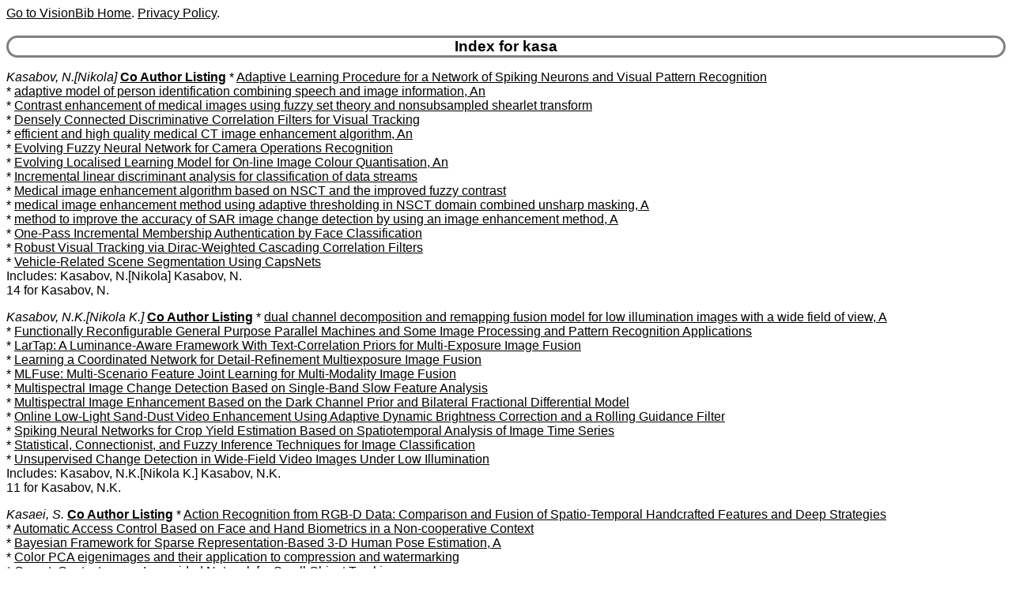

--- FILE ---
content_type: text/html
request_url: https://www.visionbib.com/bibliography/author/kasa.html
body_size: 6748
content:
<HTML><HEAD>
<meta http-equiv="Content-Type" content="text/html; charset=ISO-8859-1" />
<TITLE>Keith Price Bibliography author Details for kasa</TITLE>
<meta name="viewport" content="width=device-width, initial-scale=1">
<meta name="robots" content="noindex">
<LINK REL="SHORTCUT ICON" HREF="../kp.ico">
<LINK REL="stylesheet" HREF="../bibstyle.css"  type="text/css">
<script src="../vers.js"></script>
</HEAD>
<BODY>
<script>writeVersionInfo();</script>
<BR>
<H3>Index for kasa</H3>
<p><i><a name="Kasabov, N.">Kasabov, N.[Nikola]</a></i>
<b><a href="../coauth/kasa.html#Kasabov, N.">Co Author Listing</a></b> * <A href="../pattern651sp1.html#AA502807">Adaptive Learning Procedure for a Network of Spiking Neurons and Visual Pattern Recognition</a><br>
* <A href="../people916.html#AA996215">adaptive model of person identification combining speech and image information, An</a><br>
* <A href="../image-proc140slt3.html#AA89671">Contrast enhancement of medical images using fuzzy set theory and nonsubsampled shearlet transform</a><br>
* <A href="../motion-f710f1.html#AA608566">Densely Connected Discriminative Correlation Filters for Visual Tracking</a><br>
* <A href="../medical868.html#AA912577">efficient and high quality medical CT image enhancement algorithm, An</a><br>
* <A href="../pattern652.html#AA517677">Evolving Fuzzy Neural Network for Camera Operations Recognition</a><br>
* <A href="../image-proc156.html#AA95899">Evolving Localised Learning Model for On-line Image Colour Quantisation, An</a><br>
* <A href="../pattern602.html#AA430746">Incremental linear discriminant analysis for classification of data streams</a><br>
* <A href="../image-proc222.html#AA134821">Medical image enhancement algorithm based on NSCT and the improved fuzzy contrast</a><br>
* <A href="../image-proc223.html#AA137747">medical image enhancement method using adaptive thresholding in NSCT domain combined unsharp masking, A</a><br>
* <A href="../match-pl506sa1.html#AA371156">method to improve the accuracy of SAR image change detection by using an image enhancement method, A</a><br>
* <A href="../people905.html#AA985786">One-Pass Incremental Membership Authentication by Face Classification</a><br>
* <A href="../motion-f710f1.html#AA608484">Robust Visual Tracking via Dirac-Weighted Cascading Correlation Filters</a><br>
* <A href="../motion-f723.html#AA625457">Vehicle-Related Scene Segmentation Using CapsNets</a><br>
Includes: Kasabov, N.[Nikola] Kasabov, N. <br>
14 for Kasabov, N.
<p><i><a name="Kasabov, N.K.">Kasabov, N.K.[Nikola K.]</a></i>
<b><a href="../coauth/kasa.html#Kasabov, N.K.">Co Author Listing</a></b> * <A href="../image-proc223ll1.html#AA135321">dual channel decomposition and remapping fusion model for low illumination images with a wide field of view, A</a><br>
* <A href="../applicat790.html#AA794077">Functionally Reconfigurable General Purpose Parallel Machines and Some Image Processing and Pattern Recognition Applications</a><br>
* <A href="../motion-i775.html#AA773325">LarTap: A Luminance-Aware Framework With Text-Correlation Priors for Multi-Exposure Image Fusion</a><br>
* <A href="../motion-i776hdle4.html#AA774117">Learning a Coordinated Network for Detail-Refinement Multiexposure Image Fusion</a><br>
* <A href="../match-pl502mmf1.html#AA362100">MLFuse: Multi-Scenario Feature Joint Learning for Multi-Modality Image Fusion</a><br>
* <A href="../match-pl505.html#AA369655">Multispectral Image Change Detection Based on Single-Band Slow Feature Analysis</a><br>
* <A href="../image-proc216.html#AA131586">Multispectral Image Enhancement Based on the Dark Channel Prior and Bilateral Fractional Differential Model</a><br>
* <A href="../image-proc223llco3.html#AA136808">Online Low-Light Sand-Dust Video Enhancement Using Adaptive Dynamic Brightness Correction and a Rolling Guidance Filter</a><br>
* <A href="../cartog927cryi2.html#AA1075550">Spiking Neural Networks for Crop Yield Estimation Based on Spatiotemporal Analysis of Image Time Series</a><br>
* <A href="../pattern624.html#AA480944">Statistical, Connectionist, and Fuzzy Inference Techniques for Image Classification</a><br>
* <A href="../image-proc223ll1.html#AA135342">Unsupervised Change Detection in Wide-Field Video Images Under Low Illumination</a><br>
Includes: Kasabov, N.K.[Nikola K.] Kasabov, N.K. <br>
11 for Kasabov, N.K.
<p><i><a name="Kasaei, S.">Kasaei, S.</a></i>
<b><a href="../coauth/kasa.html#Kasaei, S.">Co Author Listing</a></b> * <A href="../motion-f742ad1.html#AA706882">Action Recognition from RGB-D Data: Comparison and Fusion of Spatio-Temporal Handcrafted Features and Deep Strategies</a><br>
* <A href="../people935.html#AA1043621">Automatic Access Control Based on Face and Hand Biometrics in a Non-cooperative Context</a><br>
* <A href="../people923.html#AA1012018">Bayesian Framework for Sparse Representation-Based 3-D Human Pose Estimation, A</a><br>
* <A href="../describe492.html#AA334240">Color PCA eigenimages and their application to compression and watermarking</a><br>
* <A href="../motion-f705nn1.html#AA598760">Comet: Context-aware Iou-guided Network for Small Object Tracking</a><br>
* <A href="../motion-f717.html#AA616431">Deep Learning for Visual Tracking: A Comprehensive Survey</a><br>
* <A href="../pattern601.html#AA428470">Dimension Reduction of Optical Remote Sensing Images via Minimum Change Rate Deviation Method</a><br>
* <A href="../people931d31.html#AA1034258">Dynamic 3D Hand Gesture Recognition by Learning Weighted Depth Motion Maps</a><br>
* <A href="../motion-f726.html#AA659644">Efficient Features-Based License Plate Localization Method, An</a><br>
* <A href="../compute99cx1.html#AA32646">efficient PCA-based color transfer method, An</a><br>
* <A href="../people938.html#AA1047633">Efficient Quantization Technique for Wavelet Coefficients of Fingerprint Images, An</a><br>
* <A href="../image-proc205.html#AA123552">Enhanced cross-diamond-hexagonal search algorithms for fast block motion estimation</a><br>
* <A href="../motion-f746foot4.html#AA723584">Event Detection and Summarization in Soccer Videos Using Bayesian Network and Copula</a><br>
* <A href="../describe434.html#AA262382">fast 3D reconstruction of inextensible surfaces using adaptive weights, A</a><br>
* <A href="../people938.html#AA1047636">Fingerprint Compression Using Wavelet Packet Transform and Pyramid Lattice Vector Quantization</a><br>
* <A href="../people914poesster1.html#AA990711">Head pose estimation and face recognition using a non-linear tensor-based model</a><br>
* <A href="../motion-i772r1.html#AA766164">High-order Markov random field for single depth image super-resolution</a><br>
* <A href="../people914poesster1.html#AA990713">Multiview face recognition based on multilinear decomposition and pose manifold</a><br>
* <A href="../people943.html#AA1051058">novel adaptive approach to fingerprint enhancement filter design, A</a><br>
* <A href="../people938.html#AA1047643">Novel Fingerprint Image Compression Technique Using The Wavelet Transform And Piecewise Uniform Pyramid Lattice Vector Quantization, A</a><br>
* <A href="../people938.html#AA1047639">novel fingerprint image compression technique using wavelets packets and pyramid lattice vector quantization, A</a><br>
* <A href="../people898.html#AA982204">robust keypoint extraction and matching algorithm based on wavelet transform and information theory for point-based registration in endoscopic sinus cavity data, A</a><br>
* <A href="../describe443semrgbd4.html#AA291776">Semantic Segmentation of RGB-D Images Using 3D and Local Neighbouring Features</a><br>
* <A href="../motion-f746foot4.html#AA723780">SoccerNet Game State Reconstruction: End-to-End Athlete Tracking and Identification on a Minimap</a><br>
* <A href="../people925.html#AA1026772">Survey on Deep Learning Based Approaches for Action and Gesture Recognition in Image Sequences, A</a><br>
* <A href="../people897.html#AA981722">Wavelet Transform and Fusion of Linear and Non Linear Method for Face Recognition</a><br>
Includes: Kasaei, S. Kasaei, S.[Shohreh] <br>
26 for Kasaei, S.
<p><i><a name="Kasaei, S.H.">Kasaei, S.H.[S. Hamidreza]</a></i>
<b><a href="../coauth/kasa.html#Kasaei, S.H.">Co Author Listing</a></b> * <A href="../describe434.html#AA261572">GOOD: A global orthographic object descriptor for 3D object recognition and manipulation</a><br>
* <A href="../describe434.html#AA261576">Local-LDA: Open-Ended Learning of Latent Topics for 3D Object Recognition</a><br>
* <A href="../match-pl543.html#AA387293">Multi-view 6D Object Pose Estimation and Camera Motion Planning Using RGBD Images</a><br>
Includes: Kasaei, S.H.[S. Hamidreza] Kasaei, S.H. <br>
<p><i><a name="Kasahara, I.">Kasahara, I.[Isaac]</a></i>
<b><a href="../coauth/kasa.html#Kasahara, I.">Co Author Listing</a></b> * <A href="../describe489t2i3.html#AA310144">FineControlNet: Fine-level Text Control for Image Generation with Spatially Aligned Text Control Injection</a><br>
* <A href="../people915gu1.html#AA993498">Look Both Ways: Self-supervising Driver Gaze Estimation and Road Scene Saliency</a><br>
<p><i><a name="Kasahara, M.">Kasahara, M.</a></i>
<b><a href="../coauth/kasa.html#Kasahara, M.">Co Author Listing</a></b> * <A href="../people942.html#AA1050028">On biometric encryption using fingerprint and it's security evaluation</a><br>
<p><i><a name="Kasahara, S.">Kasahara, S.[Shoji]</a></i>
<b><a href="../coauth/kasa.html#Kasahara, S.">Co Author Listing</a></b> * <A href="../cartog939ev2.html#AA1211070">Automatic evacuation guiding scheme based on implicit interactions between evacuees and their mobile nodes</a><br>
* <A href="../cartog939ev2.html#AA1211107">Capacitated Refuge Assignment for Speedy and Reliable Evacuation</a><br>
<p><i><a name="Kasahara, T.">Kasahara, T.[Tatsuya]</a></i>
<b><a href="../coauth/kasa.html#Kasahara, T.">Co Author Listing</a></b> * <A href="../people914.html#AA990852">Eye movement analyzing device utilizing pupil center-of-gravity data</a><br>
<p><i><a name="Kasahara, Y.">Kasahara, Y.[Yoshiya]</a></i>
<b><a href="../coauth/kasa.html#Kasahara, Y.">Co Author Listing</a></b> * <A href="../cartog927lg2.html#AA1137158">Automatic Detection of Lightning Whistlers Observed by the Plasma Wave Experiment Onboard the Arase Satellite Using the OpenCV Library</a><br>
* <A href="../cartog927lg2.html#AA1137636">Deep Learning Model Size Performance Evaluation for Lightning Whistler Detection on Arase Satellite Dataset</a><br>
* <A href="../motion-f722.html#AA622838">Robust region extraction of moving objects in dynamic background</a><br>
Includes: Kasahara, Y.[Yoshiya] Kasahara, Y. <br>
<p><i><a name="Kasai, H.">Kasai, H.</a></i>
<b><a href="../coauth/kasa.html#Kasai, H.">Co Author Listing</a></b> * <A href="../image-proc191.html#AA111730">Rate Control Scheme for Low-delay MPEG-2 Video Transcoder</a><br>
* <A href="../image-proc191.html#AA111728">Study on the Rate Control Method for MPEG Transcoder Considering Drift-error Propagation, A</a><br>
* <A href="../pattern629.html#AA483055">Wasserstein k-means with sparse simplex projection</a><br>
Includes: Kasai, H. Kasai, H.[Hiroyuki] <br>
<p><i><a name="Kasai, J.">Kasai, J.[Jungo]</a></i>
<b><a href="../coauth/kasa.html#Kasai, J.">Co Author Listing</a></b> * <A href="../applicat803vqa1.html#AA803969">TIFA: Accurate and Interpretable Text-to-Image Faithfulness Evaluation with Question Answering</a><br>
<p><i><a name="Kasai, K.">Kasai, K.</a></i>
<b><a href="../coauth/kasa.html#Kasai, K.">Co Author Listing</a></b> * <A href="../compute90.html#AA27692">efficient coding for 3-d geometry data based on surface simplification and wavelet transform, An</a><br>
* <A href="../image-proc112.html#AA66674">Protein-based optical filters for image processinge</a><br>
* <A href="../motion-f746foot4.html#AA723631">Robust and Efficient Homography Estimation Using Directional Feature Matching of Court Points for Soccer Field Registration</a><br>
Includes: Kasai, K. Kasai, K.[Katsuyuki] Kasai, K.[Kazuki] <br>
<p><i><a name="Kasai, R.">Kasai, R.[Ryosei]</a></i>
<b><a href="../coauth/kasa.html#Kasai, R.">Co Author Listing</a></b> * <A href="../twod289.html#AA171475">Algorithms for computing the maximum weight region decomposable into elementary shapes</a><br>
* <A href="../image-proc190.html#AA111121">Real-Time Motion Estimation and Compensation LSI with Wide Search Range for MPEG2 Video Encoding, A</a><br>
* <A href="../active694.html#AA592876">Visual Measurement and Uncertainty Prediction of Insulator Thickness in Insulated Rail Joints</a><br>
Includes: Kasai, R.[Ryosei] Kasai, R. Kasai, R.[Ryohei] <br>
<p><i><a name="Kasai, S.">Kasai, S.</a></i>
<b><a href="../coauth/kasa.html#Kasai, S.">Co Author Listing</a></b> * <A href="../pattern653.html#AA518292">360-Degree Image Completion by Two-Stage Conditional GANs</a><br>
* <A href="../medical854glauc1.html#AA888228">AIROGS: Artificial Intelligence for Robust Glaucoma Screening Challenge</a><br>
* <A href="../motion-f742ase2.html#AA696683">Alleviating Over-segmentation Errors by Detecting Action Boundaries</a><br>
* <A href="../compute65.html#AA14710">Design Framework of Image Sensor System Based on Dynamic Range Extension by Adding Noise for Saturated Conditions</a><br>
* <A href="../medical858brema2.html#AA895685">Development of an automated method for detecting mammographic masses with a partial loss of region</a><br>
* <A href="../motion-f732.html#AA669222">Image processing apparatus having apparatus for correcting  the image processing</a><br>
* <A href="../image-proc194h3d1.html#AA117358">Pixel-Wise Interframe Prediction based on Dense Three-Dimensional Motion Estimation for Depth Map Coding</a><br>
* <A href="../motion-f742st1.html#AA698407">Retrieving and Highlighting Action with Spatiotemporal Reference</a><br>
Includes: Kasai, S. Kasai, S.[Satoshi] Kasai, S.[Seito] Kasai, S.[Seiya] Kasai, S.[Syoji] Kasai, S.[Shota] <br>
8 for Kasai, S.
<p><i><a name="Kasai, Y.">Kasai, Y.[Yasuko]</a></i>
<b><a href="../coauth/kasa.html#Kasai, Y.">Co Author Listing</a></b> * <A href="../cartog927ae1.html#AA1122922">AHI/Himawari-8 Yonsei Aerosol Retrieval (YAER): Algorithm, Validation and Merged Products</a><br>
* <A href="../cartog964thz2.html#AA1292869">At the Dawn of a New Era in Terahertz Technology</a><br>
* <A href="../cartog950cr1.html#AA1237788">Robust Perspective-n-Crater for Crater-based Camera Pose Estimation</a><br>
Includes: Kasai, Y.[Yasuko] Kasai, Y. <br>
<p><i><a name="Kasaie, A.">Kasaie, A.[Alireza]</a></i>
<b><a href="../coauth/kasa.html#Kasaie, A.">Co Author Listing</a></b> * <A href="../cartog931dis1.html#AA1177282">Different Patterns of Medication Administration Between Inside and Outside the Patient Room Using Electronic Medical Record Log Data</a><br>
<p><i><a name="Kasaiezadeh, A.">Kasaiezadeh, A.[Alireza]</a></i>
<b><a href="../coauth/kasa.html#Kasaiezadeh, A.">Co Author Listing</a></b> * <A href="../other1020fau.html#AA1349275">Hybrid Model-Data Vehicle Sensor and Actuator Fault Detection and Diagnosis System, A</a><br>
* <A href="../active675saf2.html#AA553315">Learning Agent-Based Model Predictive Control for Holistic Vehicle Performance</a><br>
* <A href="../segment363.html#AA222077">Multi-agent stochastic level set method in image segmentation</a><br>
* <A href="../motion-f722.html#AA622579">Opinion Dynamics-Based Vehicle Velocity Estimation and Diagnosis</a><br>
Includes: Kasaiezadeh, A.[Alireza] Kasaiezadeh, A. <br>
<p><i><a name="Kasamatsu, C.">Kasamatsu, C.[Chinatsu]</a></i>
<b><a href="../coauth/kasa.html#Kasamatsu, C.">Co Author Listing</a></b> * <A href="../applicat841.html#AA851079">deliciousness information extraction method by controlling of image information, A</a><br>
<p><i><a name="Kasamatsu, T.">Kasamatsu, T.</a></i>
<b><a href="../coauth/kasa.html#Kasamatsu, T.">Co Author Listing</a></b> * <A href="../people886.html#AA962577">Proposal for a Face Plane, A</a><br>
<p><i><a name="Kasamwattanarote, S.">Kasamwattanarote, S.[Siriwat]</a></i>
<b><a href="../coauth/kasa.html#Kasamwattanarote, S.">Co Author Listing</a></b> * <A href="../applicat825survi1.html#AA833526">Automated real-time video surveillance summarization framework</a><br>
* <A href="../applicat802.html#AA802694">Query Bootstrapping: A Visual Mining Based Query Expansion</a><br>
* <A href="../applicat821ads2.html#AA829417">Tell Me about TV Commercials of This Product</a><br>
<p><i><a name="Kasana, R.">Kasana, R.[Reena]</a></i>
<b><a href="../coauth/kasa.html#Kasana, R.">Co Author Listing</a></b> * <A href="../motion-f724vn1.html#AA647613">Location error resilient geographical routing for vehicular ad-hoc networks</a><br>
<p><i><a name="Kasanicky, T.">Kasanicky, T.[Tomas]</a></i>
<b><a href="../coauth/kasa.html#Kasanicky, T.">Co Author Listing</a></b> * <A href="../cartog927sen2.html#AA1102048">Crop Mapping without Labels: Investigating Temporal and Spatial Transferability of Crop Classification Models Using a 5-Year Sentinel-2 Series and Machine Learning</a><br>
Includes: Kasanicky, T.[Tomas] Kasanický, T.[Tomáš] <br>
<p><i><a name="Kasano, A.">Kasano, A.[Akira]</a></i>
<b><a href="../coauth/kasa.html#Kasano, A.">Co Author Listing</a></b> * <A href="../optic-f751.html#AA736051">Method and apparatus for detecting an approaching object within a monitoring zone</a><br>
<p><i><a name="Kasap, M.">Kasap, M.[Mustafa]</a></i>
<b><a href="../coauth/kasa.html#Kasap, M.">Co Author Listing</a></b> * <A href="../people924rec1.html#AA1023097">Skeleton-aware size variations in digital mannequins</a><br>
<p><i><a name="Kasap, Z.">Kasap, Z.[Zerrin]</a></i>
<b><a href="../coauth/kasa.html#Kasap, Z.">Co Author Listing</a></b> * <A href="../people931robin1.html#AA1032085">Building long-term relationships with virtual and robotic characters: the role of remembering</a><br>
* <A href="../describe496.html#AA336996">Communicating with a virtual human or a skin-based robot head</a><br>
<p><i><a name="Kasapakis, V.">Kasapakis, V.[Vlasios]</a></i>
<b><a href="../coauth/kasa.html#Kasapakis, V.">Co Author Listing</a></b> * <A href="../cartog947culreal7.html#AA1225937">Geovisualization of the Excavation Process in the Lesvos Petrified Forest, Greece Using Augmented Reality</a><br>
<p><i><a name="Kasapoglu, N.G.">Kasapoglu, N.G.</a></i>
<b><a href="../coauth/kasa.html#Kasapoglu, N.G.">Co Author Listing</a></b> * <A href="../pattern614.html#AA458205">Border Vector Detection and Adaptation for Classification of Multispectral and Hyperspectral Remote Sensing Images</a><br>
<p><i><a name="Kasar, S.M.">Kasar, S.M.[Sandip M.]</a></i>
<b><a href="../coauth/kasa.html#Kasar, S.M.">Co Author Listing</a></b> * <A href="../motion-i770.html#AA754402">Image demosaicking by nonlocal adaptive thresholding</a><br>
<p><i><a name="Kasar, T.">Kasar, T.[Thotreingam]</a></i>
<b><a href="../coauth/kasa.html#Kasar, T.">Co Author Listing</a></b> * <A href="../char980.html#AA1310481">Alignment of Curved Text Strings for Enhanced OCR Readability</a><br>
* <A href="../char969.html#AA1304815">Learning to Detect Tables in Scanned Document Images Using Line Information</a><br>
* <A href="../char980.html#AA1310481">Multi-script and Multi-oriented Text Localization from Scene Images</a><br>
* <A href="../char969.html#AA1304812">Table information extraction and structure recognition using query patterns</a><br>
Includes: Kasar, T.[Thotreingam] Kasar, T. <br>
<p><i><a name="Kasaragod, A.">Kasaragod, A.[Anush]</a></i>
<b><a href="../coauth/kasa.html#Kasaragod, A.">Co Author Listing</a></b> * <A href="../pattern652unet2.html#AA505361">GAF-NAU: Gramian Angular Field encoded Neighborhood Attention U-Net for Pixel-Wise Hyperspectral Image Classification</a><br>
<p><i><a name="Kasaragod, A.K.">Kasaragod, A.K.[Anush Kumar]</a></i>
<b><a href="../coauth/kasa.html#Kasaragod, A.K.">Co Author Listing</a></b> * <A href="../cartog939lsri2.html#AA1203317">Multi-Sensor and Multi-Scale Remote Sensing Approach for Assessing Slope Instability along Transportation Corridors Using Satellites and Uncrewed Aircraft Systems</a><br>
<p><i><a name="Kasaraneni, S.H.">Kasaraneni, S.H.</a></i>
<b><a href="../coauth/kasa.html#Kasaraneni, S.H.">Co Author Listing</a></b> * <A href="../describe491ex2.html#AA328028">Image Completion and Extrapolation with Contextual Cycle Consistency</a><br>
<p><i><a name="Kasarla, T.">Kasarla, T.[Tejaswi]</a></i>
<b><a href="../coauth/kasa.html#Kasarla, T.">Co Author Listing</a></b> * <A href="../applicat803vlm3.html#AA807742">Hyperbolic Safety-Aware Vision-Language Models</a><br>
<p><i><a name="Kasasbeh, H.">Kasasbeh, H.</a></i>
<b><a href="../coauth/kasa.html#Kasasbeh, H.">Co Author Listing</a></b> * <A href="../other1020ti.html#AA1350695">Noise Correlation Effect on Detection: Signals in Equicorrelated or Autoregressive(1) Gaussian</a><br>
<p><i><a name="Kasatkin, N.">Kasatkin, N.[Nikita]</a></i>
<b><a href="../coauth/kasa.html#Kasatkin, N.">Co Author Listing</a></b> * <A href="../motion-f746foot4.html#AA723693">From Broadcast to Minimap: Achieving State-of-the-Art Soccernet Game State Reconstruction</a><br>
<p><i><a name="Kasatkina, L.A.">Kasatkina, L.A.[Ludmila A.]</a></i>
<b><a href="../coauth/kasa.html#Kasatkina, L.A.">Co Author Listing</a></b> * <A href="../medical894pha1.html#AA952060">On the Importance of Low-Frequency Signals in Functional and Molecular Photoacoustic Computed Tomography</a><br>
* <A href="../compute76molim1.html#AA22653">Three-Dimensional Deep-Tissue Functional and Molecular Imaging by Integrated Photoacoustic, Ultrasound, and Angiographic Tomography (PAUSAT)</a><br>
<p><i><a name="Kasaura, A.">Kasaura, A.</a></i>
<b><a href="../coauth/kasa.html#Kasaura, A.">Co Author Listing</a></b> * <A href="../describe438ar1.html#AA275544">Automatic Generation of Woodblocks for Virtual Printing</a><br>
<p><a href="ixk.html">Index for "k"</a>
<HR>Last update:23-Jan-26 21:07:54<BR>
Use <a href="mailto:price@usc.edu">price@usc.edu</a> for comments.
<BR><script>writeVersionInfo();</script>
</BODY></HTML>